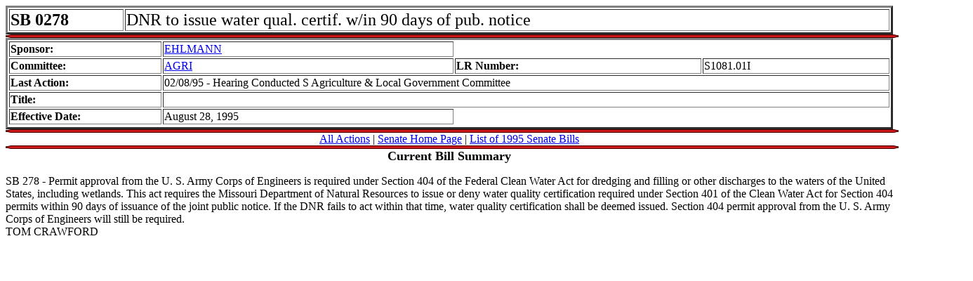

--- FILE ---
content_type: text/html
request_url: https://www.senate.mo.gov/95info/bills/SB278.htm
body_size: 777
content:
<html>
<head>
<TITLE>SB278  </TITLE>
</head>
<body>
<table border=3 width=100%>
<td><font size=+2><b>SB 0278</b></font>
<td><font size=+2>DNR to issue water qual. certif. w/in 90 days of pub. notice     </font>
</table>
<img src="rd_bar.gif" width=109% height=5></img>
<table border=3 width=100%>
<td><b>Sponsor:</b><td><a href="/95info/members/mem33.htm">EHLMANN        </a><TR>
<td><b>Committee:</b><td><a href="/95info/comm/agri.htm">AGRI</a><td><b>LR Number:</b><td>S1081.01I <tr>
<td><b>Last Action:</b><td colspan=3>02/08/95 - Hearing Conducted S Agriculture & Local Government Committee     <tr>
<td><b>Title:</b><td colspan=3>                              <tr>
<td><b>Effective Date:</b><td>August 28, 1995<tr>
</table>
<img src="rd_bar.gif" width=109% height=5></img>
<center><a href="/95info/action/SB278act.htm">All Actions</a> | <a href="/index.htm">Senate Home Page</a> | <a href="/95info/sbils.htm">List of 1995 Senate Bills</a></center>
<img src="rd_bar.gif" width=109% height=5></img>
<center><font size=4><b>Current Bill Summary</font></b></center><p>
<P>
         SB 278 - Permit approval from the U. S. Army Corps of
    Engineers is required under Section 404 of the Federal Clean
    Water Act for dredging and filling or other discharges to the
    waters of the United States, including wetlands.  This act
    requires the Missouri Department of Natural Resources to issue or
    deny water quality certification required under Section 401 of
    the Clean Water Act for Section 404 permits within 90 days of
    issuance of the joint public notice.  If the DNR fails to act
    within that time, water quality certification shall be deemed
    issued.  Section 404 permit approval from the U. S. Army Corps of
    Engineers will still be required.
<BR>TOM CRAWFORD
<P>
